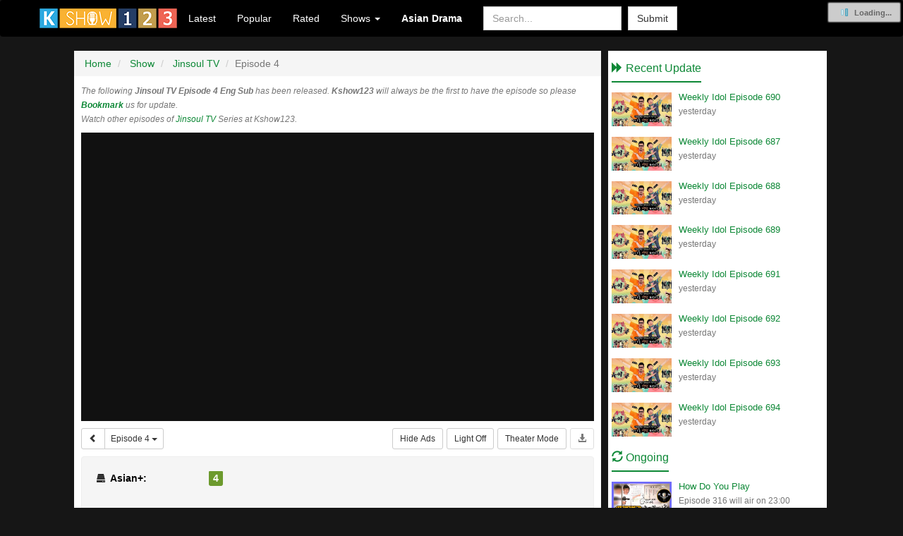

--- FILE ---
content_type: text/html; charset=UTF-8
request_url: https://kshow123.tv/show/jinsoul-tv/episode-4.html
body_size: 6677
content:
<!DOCTYPE html>
<html lang="en">
<head>
<title>Jinsoul TV Episode 4 Engsub | Kshow123</title>
<meta http-equiv="Content-Type" content="text/html;charset=utf-8" />
<meta http-equiv="X-UA-Compatible" content="IE=edge">
<meta name="viewport" content="width=device-width, initial-scale=1">
<meta name="description" content="Jinsoul TV Episode 4 Engsub: Jinsoul TV is a vlog series that follows Jinsoul a member of South Korean girl group LOONA with behind the scenes footage of the group through her eyes.">
<meta name="keywords" content="Episode 4, Jinsoul TV, " />
<meta name="robots" content="index, follow, max-image-preview:large, max-snippet:-1" />
<meta name="revisit-after" content="1 days" />
<meta property="og:type" content="website" />
<meta property="og:site_name" content="Kshow123" />
<meta property="og:url" content="https://kshow123.tv/show/jinsoul-tv/episode-4.html" />
<meta property="og:title" content="Jinsoul TV Episode 4 Engsub | Kshow123" />
<meta property="og:description" content="Jinsoul TV Episode 4 Engsub: Jinsoul TV is a vlog series that follows Jinsoul a member of South Korean girl group LOONA with behind the scenes footage of the group through her eyes." />
<meta property="og:image" content="https://icdn.kshow123.net/cover/jinsoul-tv.jpg" />
<meta property="og:updated_time" content="2021-09-18T16:11:46+08:00"/>
<link rel="shortcut icon" type="image/ico" href="/favicon.ico" />
<link href="/theme/css/bootstrap.min.css" rel="stylesheet">
<link rel="stylesheet" type="text/css" href="/theme/css/styles.min.css" media="screen" />
<script type="text/javascript">
var ref = '';
var API_URL = '';
var site = "";
var tpl = "/theme";
var homepage = "https://kshow123.tv/";
var ext = "/";
if (window.location.host.search('www') == 0) window.location.replace(window.location.href.replace('https://www.', 'https://'));
</script>
<script type="text/javascript" src="/theme/js/global.js?20240926"></script>
<script type="text/javascript" src="/theme/js/jquery.cookie.min.js"></script>
<!--[if lt IE 9]>
<script src="https://cdnjs.cloudflare.com/ajax/libs/html5shiv/3.7.2/html5shiv.min.js"></script>
<script src="https://cdnjs.cloudflare.com/ajax/libs/respond.js/1.4.2/respond.min.js"></script>
<![endif]-->
<!-- Google tag (gtag.js) -->
<script async src="https://www.googletagmanager.com/gtag/js?id=G-XLP0BVLPW5"></script>
<script>
window.dataLayer = window.dataLayer || [];
function gtag() {
    dataLayer.push(arguments);
}
gtag('js', new Date());
gtag('config', 'G-XLP0BVLPW5');
</script>
</head>
<body>
<div id="header">
  <nav class="navbar navbar-default" role="navigation">
    <div class="container">
      <!-- Brand and toggle get grouped for better mobile display -->
      <div class="navbar-header">
        <button type="button" class="navbar-toggle" data-toggle="collapse" data-target=".navbar-ex1-collapse">
          <span class="sr-only">Toggle navigation</span>
          <span class="icon-bar"></span>
          <span class="icon-bar"></span>
          <span class="icon-bar"></span>
        </button>
        <a class="navbar-brand" href="/">
          <img alt="Logo" src="/logo.png">
        </a>
      </div>
      <!-- Collect the nav links, forms, and other content for toggling -->
      <div class="collapse navbar-collapse navbar-ex1-collapse">
        <ul class="nav navbar-nav">
          <li>
            <a href="/show/latest/">Latest</a>
          </li>
          <li>
            <a href="/show/popular/">Popular</a>
          </li>
          <li>
            <a href="/show/rated/">Rated</a>
          </li>
          <li class="dropdown">
            <a href="#" class="dropdown-toggle" data-toggle="dropdown">Shows <b class="caret"></b>
            </a>
            <ul class="dropdown-menu">
              <li><a href="/show/running-man/" title="Running Man">Running Man</a><a href="/show/knowing-brother/" title="Knowing Brother">Knowing Brother</a><a href="/show/i-live-alone/" title="I Live Alone">I Live Alone</a><a href="/show/the-return-of-superman/" title="The Return Of Superman">The Return Of Superman</a></li>
              <li role="presentation" class="divider"></li>
              <li>
                <a href="/show/">View More</a>
              </li>
            </ul>
          </li>
          <li>
            <a href="https://drama123.tv/" target="_blank"><b>Asian Drama</b></a>
          </li>
        </ul>
        <form class="navbar-form navbar-left" role="search" method="get" onsubmit="do_search();return false;">
          <div class="form-group">
            <input type="text" class="form-control" placeholder="Search..." name="txtKeyword" id="txtKeyword">
          </div>
          <button type="submit" class="btn btn-default" name="btnSearch" id="btnSearch">Submit</button>
        </form>
        <ul class="nav navbar-nav navbar-right">
          <li></li>
        </ul>
      </div>
      <!-- /.navbar-collapse -->
    </div>
  </nav>
</div>
<!-- End Header -->
<!-- Content -->
<div id="content" class="container"><div class="row" id="content-row"> <script type="text/javascript" src="/theme/test2/jwplayer.js?20240926"></script>
<script>
  jwplayer.key = "ITWMv7t88JGzI0xPwW8I0+LveiXX9SWbfdmt0ArUSyc=";
</script>
<script type="text/javascript">
  var eToken = '';
  var playerInstance = jwplayer("mediaplayer");
  var videoName = '';
  var imageCover = 'https://icdn.kshow123.net/cover/jinsoul-tv.jpg';
  var videoList = '[["Mk5xanpQWGo5anJDY3d6VGFlTGRkTXhZNXhUa2pXa3ZFSGNZRjlFcWNzRk1sbWN1UXc2bXNqaWEvazNYQkpEZg=="]]';
  var videoId = 0;
  var playOrder = '';
</script>
<!--
<script type="application/ld+json">
   {
      "@context": "https://schema.org",
      "@type": "WebSite",
      "url": "https://kshow123.tv/show/jinsoul-tv/episode-4.html",
      "potentialAction": {
         "@type": "SearchAction",
         "target": "/search/{key}/",
         "query-input": "required name=key"
      }
   }
</script>-->
<script type="application/ld+json">
  {
    "@context": "https://schema.org",
    "@type": "VideoObject",
    "url": "https://kshow123.tv/show/jinsoul-tv/episode-4.html",
    "name" : "Jinsoul TV Episode 4 Engsub | Kshow123",
    "description" : "Jinsoul TV Episode 4 Engsub: Jinsoul TV is a vlog series that follows Jinsoul a member of South Korean girl group LOONA with behind the scenes footage of the group through her eyes.",
    "thumbnailUrl" : "https://icdn.kshow123.net/cover/jinsoul-tv.jpg",
    "duration" : "T1H15M0S",
    "uploadDate": "2021-09-18T16:11:46+08:00",
    "embedUrl" : "https://kshow123.tv/show/jinsoul-tv/episode-4.html",
    "aggregateRating" : {
      "@type": "AggregateRating",
      "ratingValue": "0",
      "bestRating" : "10",
      "worstRating": "1",
      "ratingCount": "0"
    }
  }
</script>
<script type="text/javascript" src="/theme/js/w.js?20240926"></script>
<script type="text/javascript" src="/theme/js/test_2.js?20240926"></script>
<div class="col-md-8" id="main">
  
  <ul class="breadcrumb" data-pg-collapsed itemscope itemtype="http://schema.org/BreadcrumbList">
    <li itemprop="itemListElement" itemscope itemtype="http://schema.org/ListItem">
      <a href="/" itemprop="item">
        <span itemprop="name">Home</span>
      </a>
      <meta itemprop="position" content="1">
    </li>
    <li itemprop="itemListElement" itemscope itemtype="http://schema.org/ListItem">
      <a href="/show/" itemprop="item">
        <span itemprop="name">Show</span>
      </a>
      <meta itemprop="position" content="2">
    </li>
    <li itemprop="itemListElement" itemscope itemtype="http://schema.org/ListItem">
      <a href="/show/jinsoul-tv/" itemprop="item">
        <span itemprop="name">Jinsoul TV</span>
      </a>
      <meta itemprop="position" content="3">
    </li>
    <li class="active">Episode 4</li>
  </ul>
  <div id="player">
  
    <em class="small text-muted">The following <b>Jinsoul TV Episode 4 Eng Sub</b> has been released. <b>Kshow123</b> will always be the first to have the episode so please <a href="javascript:addBookmark();"><strong>Bookmark</strong></a> us for update.<br/>Watch other episodes of <a href="/show/jinsoul-tv/" title="Watch full Jinsoul TV online">Jinsoul TV</a> Series at Kshow123.</em>
    <div class="embed-responsive embed-responsive-16by9">
      <div id="mediaplayer"></div>
    </div>
    <div id="choose-quality"></div> <!-- check -->

     <div class="share">
      <div class="btn-group"><button type="button" id="btn-pre" data-target="/show/jinsoul-tv/episode-3.html" class="btn btn-default btn-sm"><span class="glyphicon glyphicon-chevron-left" aria-hidden="true"></span></button><button type="button" class="btn btn-default dropdown-toggle btn-sm" data-toggle="dropdown" aria-expanded="false"> Episode 4 <span class="caret"></span></button><ul class="dropdown-menu" role="menu" id="list_episode2"><li><a title="Episode 4" href="/show/jinsoul-tv/episode-4.html">Episode 4</a></li><li><a title="Episode 3" href="/show/jinsoul-tv/episode-3.html">Episode 3</a></li><li><a title="Episode 2" href="/show/jinsoul-tv/episode-2.html">Episode 2</a></li><li><a title="Episode 1" href="/show/jinsoul-tv/episode-1.html">Episode 1</a></li><li class="divider" role="presentation"></li><li class="paging"><a href="">See more...</a></li></ul></div>
      <button id="download-btn" type="button" class="btn btn-default pull-right btn-sm" disabled>
        <span class="glyphicon glyphicon-download-alt" aria-hidden="true"></span>
      </button>
      <button type="button" class="btn btn-default pull-right btn-sm hidden-sm hidden-xs" id="resize-player">Theater Mode</button>
      <button type="button" class="btn btn-default pull-right btn-sm  hidden-xs" id="lightSwitcher">Light Off</button>
      <button type="button" class="btn btn-default pull-right btn-sm" id="closeads">Hide Ads</button>
    </div> 
    <div class="alert alert-info"><div class="media"><ul id="server_list"><li class="server_item"><strong>Asian+: </strong><ul class="video_list"><li class="active"><a video-id="0" href="#" title="Watch Jinsoul TV Episode 4 - Video #4">4</a></li></ul></li></ul></div></div>
    <div class="alert alert-info hidden-xs">
        <div class="media">
          <a class="pull-left" href="#">
            <img class="media-object" src="https://icdn.kshow123.net/cover/jinsoul-tv.jpg" alt="Jinsoul TV Ep 4 Cover" width="320" height="180">
          </a>
          <div class="media-body">
            <a href="/show/jinsoul-tv/episode-4.html">
              <h1>Jinsoul TV Episode 4</h1>
            </a>
            <div class="basic" data-average="0" data-id="66006">
            </div>
            <div class="media-info">
              <span id="rateresult" class="basicresult">
                <span>Rating: <strong>
                    <span> 0 </span>
                  </strong> out of <span>10</span>
                </span> ( <span> 0 </span> votes) </span>
            </div>
            <br class="clear" />
            <p class="media-info">
              <strong>Cast:</strong> <a href="" title="JinSoul">JinSoul</a>, <a href="" title="Go Won">Go Won</a>, <a href="" title="Olivia Hye">Olivia Hye</a>
            </p>
            <p class="media-info">
              
            </p>
            <p class="media-info">
              <strong>Status:</strong> Subbed
            </p>
            <p class="media-info">
              <strong>Runtime:</strong> 12:00, Monday
            </p>
            <p class="media-info">
              
            </p>
            <p class="media-info">
              <strong>Air on:</strong> Sep 18, 2021
            </p>
          </div>
        </div>
        <script type="text/javascript" src="https://platform-api.sharethis.com/js/sharethis.js" defer></script>
        <div class="sharethis-share-buttons hidden-xs" data-type="inline-share-buttons" data-labels="cta" data-show_total="false" data-size="small" style="margin-top: 15px;">
          <span data-network="facebook"></span>
          <span data-network="twitter"></span>
          <span data-network="pinterest"></span>
          <span data-network="email"></span>
          <span data-network="sharethis"></span>
        </div>
      </div> 
      
    </div>
    <!-- End Recent -->
<script type="text/javascript">
  $(document).ready(function() {
    $(".basic").jRating({
      isDisabled : false,
      decimalLength : 0,
      phpPath : site + '/ajax',
      bigStarsPath: tpl + '/images/stars.png',
      rateMax: 10,
      onSuccess: function(element, rate, data) {
        $('#rateresult').html(data.message);
      },
      onError: function() {
        alert('Error : please retry');
      }
    });
  });
</script>
<div id="disqus_thread"></div>
<script>
  var disqus_config = function() {
      this.page.url = 'https://kshow123.tv/show/jinsoul-tv/episode-4.html';
  };
  (function() {
      var d = document,
          s = d.createElement('script');
      s.src = ' //kshow123.disqus.com/embed.js';
      s.setAttribute('data-timestamp', +new Date());
      (d.head || d.body).appendChild(s);
  })();
</script>
<noscript>Please enable JavaScript to view the <a href="https://disqus.com/?ref_noscript" rel="nofollow">comments powered by Disqus.</a>
</noscript>
<div id="featured">
  <div class="page-header" data-pg-collapsed>
    <h3>
      <span class="glyphicon glyphicon-thumbs-up" aria-hidden="true"></span> You May Also Like <a href="#">
        <small class="pull-right">See more <span class="glyphicon glyphicon-chevron-right" aria-hidden="true"></span>
        </small>
      </a>
    </h3>
  </div>
  <div class="row" data-pg-collapsed><div class="row" data-pg-collapsed></div><div class="row"><div class="col-md-3 col-xs-6 col-sm-3">
  <a class="thumbnail" href="/show/school-top-10/episode-2.html">
    <img class="img-responsive" src="https://icdn.kshow123.net/thumb/school-top-10.jpg" alt="School Top 10 Ep 2 Cover">
  </a>
  <h2>
    <a href="/show/school-top-10/episode-2.html">School Top 10 Ep 2</a>
  </h2>
  <p class="small text-muted views">
    <span class="glyphicon glyphicon-thumbs-up" aria-hidden="true"></span> 17 likes
  </p><span class="info-overlay">RAW</span>
</div><div class="col-md-3 col-xs-6 col-sm-3">
  <a class="thumbnail" href="/show/mr-house-husband/episode-135.html">
    <img class="img-responsive" src="https://icdn.kshow123.net/thumb/mr-house-husband.jpg" alt="Mr. House Husband Ep 135 Cover">
  </a>
  <h2>
    <a href="/show/mr-house-husband/episode-135.html">Mr. House Husband Ep 135</a>
  </h2>
  <p class="small text-muted views">
    <span class="glyphicon glyphicon-thumbs-up" aria-hidden="true"></span> 182 likes
  </p><span class="info-overlay-sub">SUB</span>
</div><div class="col-md-3 col-xs-6 col-sm-3">
  <a class="thumbnail" href="/show/stray-kids-unveil-tour-in-thailand/episode-2.html">
    <img class="img-responsive" src="https://icdn.kshow123.net/thumb/stray-kids-unveil-tour-in-thailand.jpg" alt="Stray Kids Unveil Tour in Thailand Ep 2 Cover">
  </a>
  <h2>
    <a href="/show/stray-kids-unveil-tour-in-thailand/episode-2.html">Stray Kids Unveil Tour in Thailand Ep 2</a>
  </h2>
  <p class="small text-muted views">
    <span class="glyphicon glyphicon-thumbs-up" aria-hidden="true"></span> 121 likes
  </p><span class="info-overlay-sub">SUB</span>
</div><div class="col-md-3 col-xs-6 col-sm-3">
  <a class="thumbnail" href="/show/section-tv/episode-842.html">
    <img class="img-responsive" src="https://icdn.kshow123.net/thumb/section-tv.jpg" alt="Section TV Ep 842 Cover">
  </a>
  <h2>
    <a href="/show/section-tv/episode-842.html">Section TV Ep 842</a>
  </h2>
  <p class="small text-muted views">
    <span class="glyphicon glyphicon-thumbs-up" aria-hidden="true"></span> 26 likes
  </p><span class="info-overlay">RAW</span>
</div></div><div class="row"><div class="col-md-3 col-xs-6 col-sm-3">
  <a class="thumbnail" href="/show/infinity-challenge/episode-531.html">
    <img class="img-responsive" src="https://icdn.kshow123.net/thumb/infinity-challenge.jpg" alt="Infinity Challenge Ep 531 Cover">
  </a>
  <h2>
    <a href="/show/infinity-challenge/episode-531.html">Infinity Challenge Ep 531</a>
  </h2>
  <p class="small text-muted views">
    <span class="glyphicon glyphicon-thumbs-up" aria-hidden="true"></span> 561 likes
  </p><span class="info-overlay-sub">SUB</span>
</div><div class="col-md-3 col-xs-6 col-sm-3">
  <a class="thumbnail" href="/show/the-return-of-superman/episode-442.html">
    <img class="img-responsive" src="https://icdn.kshow123.net/thumb/the-return-of-superman.jpg" alt="The Return Of Superman Ep 442 Cover">
  </a>
  <h2>
    <a href="/show/the-return-of-superman/episode-442.html">The Return Of Superman Ep 442</a>
  </h2>
  <p class="small text-muted views">
    <span class="glyphicon glyphicon-thumbs-up" aria-hidden="true"></span> 150 likes
  </p><span class="info-overlay-sub">SUB</span>
</div><div class="col-md-3 col-xs-6 col-sm-3">
  <a class="thumbnail" href="/show/mister-trot-love-call-center/episode-28.html">
    <img class="img-responsive" src="https://icdn.kshow123.net/thumb/mister-trot-love-call-center.jpg" alt="Mister Trot - Love Call Center Ep 28 Cover">
  </a>
  <h2>
    <a href="/show/mister-trot-love-call-center/episode-28.html">Mister Trot - Love Call Center Ep 28</a>
  </h2>
  <p class="small text-muted views">
    <span class="glyphicon glyphicon-thumbs-up" aria-hidden="true"></span> 8 likes
  </p><span class="info-overlay">RAW</span>
</div><div class="col-md-3 col-xs-6 col-sm-3">
  <a class="thumbnail" href="/show/secret-room/episode-2.html">
    <img class="img-responsive" src="https://icdn.kshow123.net/thumb/secret-room.jpg" alt="Secret Room Ep 2 Cover">
  </a>
  <h2>
    <a href="/show/secret-room/episode-2.html">Secret Room Ep 2</a>
  </h2>
  <p class="small text-muted views">
    <span class="glyphicon glyphicon-thumbs-up" aria-hidden="true"></span> 15 likes
  </p><span class="info-overlay">RAW</span>
</div></div><div class="row"><div class="col-md-3 col-xs-6 col-sm-3">
  <a class="thumbnail" href="/show/every-question/episode-4680.html">
    <img class="img-responsive" src="https://icdn.kshow123.net/thumb/every-question.jpg" alt="Every Question Ep 4680 Cover">
  </a>
  <h2>
    <a href="/show/every-question/episode-4680.html">Every Question Ep 4680</a>
  </h2>
  <p class="small text-muted views">
    <span class="glyphicon glyphicon-thumbs-up" aria-hidden="true"></span> 14 likes
  </p><span class="info-overlay">RAW</span>
</div><div class="col-md-3 col-xs-6 col-sm-3">
  <a class="thumbnail" href="/show/oceanside-people/episode-14.html">
    <img class="img-responsive" src="https://icdn.kshow123.net/thumb/oceanside-people.jpg" alt="Oceanside People Ep 14 Cover">
  </a>
  <h2>
    <a href="/show/oceanside-people/episode-14.html">Oceanside People Ep 14</a>
  </h2>
  <p class="small text-muted views">
    <span class="glyphicon glyphicon-thumbs-up" aria-hidden="true"></span> 14 likes
  </p><span class="info-overlay">RAW</span>
</div><div class="col-md-3 col-xs-6 col-sm-3">
  <a class="thumbnail" href="/show/music-bank/episode-1014.html">
    <img class="img-responsive" src="https://icdn.kshow123.net/thumb/music-bank.jpg" alt="Music Bank Ep 1014 Cover">
  </a>
  <h2>
    <a href="/show/music-bank/episode-1014.html">Music Bank Ep 1014</a>
  </h2>
  <p class="small text-muted views">
    <span class="glyphicon glyphicon-thumbs-up" aria-hidden="true"></span> 30 likes
  </p><span class="info-overlay-sub">SUB</span>
</div><div class="col-md-3 col-xs-6 col-sm-3">
  <a class="thumbnail" href="/show/lady-action/episode-2.html">
    <img class="img-responsive" src="https://icdn.kshow123.net/thumb/lady-action.jpg" alt="Lady Action Ep 2 Cover">
  </a>
  <h2>
    <a href="/show/lady-action/episode-2.html">Lady Action Ep 2</a>
  </h2>
  <p class="small text-muted views">
    <span class="glyphicon glyphicon-thumbs-up" aria-hidden="true"></span> 41 likes
  </p><span class="info-overlay-sub">SUB</span>
</div></div><div class="row"><div class="col-md-3 col-xs-6 col-sm-3">
  <a class="thumbnail" href="/show/problem-child-in-house/episode-129.html">
    <img class="img-responsive" src="https://icdn.kshow123.net/thumb/problem-child-in-house.jpg" alt="Problem Child in House Ep 129 Cover">
  </a>
  <h2>
    <a href="/show/problem-child-in-house/episode-129.html">Problem Child in House Ep 129</a>
  </h2>
  <p class="small text-muted views">
    <span class="glyphicon glyphicon-thumbs-up" aria-hidden="true"></span> 40 likes
  </p><span class="info-overlay-sub">SUB</span>
</div><div class="col-md-3 col-xs-6 col-sm-3">
  <a class="thumbnail" href="/show/reve-festival-finale/episode-2.html">
    <img class="img-responsive" src="https://icdn.kshow123.net/thumb/reve-festival-finale.jpg" alt="ReVe Festival FINALE Ep 2 Cover">
  </a>
  <h2>
    <a href="/show/reve-festival-finale/episode-2.html">ReVe Festival FINALE Ep 2</a>
  </h2>
  <p class="small text-muted views">
    <span class="glyphicon glyphicon-thumbs-up" aria-hidden="true"></span> 23 likes
  </p><span class="info-overlay-sub">SUB</span>
</div><div class="col-md-3 col-xs-6 col-sm-3">
  <a class="thumbnail" href="/show/yang-nam-show/episode-6.html">
    <img class="img-responsive" src="https://icdn.kshow123.net/thumb/yang-nam-show.jpg" alt="Yang Nam Show Ep 6 Cover">
  </a>
  <h2>
    <a href="/show/yang-nam-show/episode-6.html">Yang Nam Show Ep 6</a>
  </h2>
  <p class="small text-muted views">
    <span class="glyphicon glyphicon-thumbs-up" aria-hidden="true"></span> 310 likes
  </p><span class="info-overlay">RAW</span>
</div><div class="col-md-3 col-xs-6 col-sm-3">
  <a class="thumbnail" href="/show/nct-life-in-chuncheon-hongcheon/episode-4.html">
    <img class="img-responsive" src="https://icdn.kshow123.net/thumb/nct-life-in-chuncheon-hongcheon.jpg" alt="NCT LIFE in Chuncheon &amp; Hongcheon Ep 4 Cover">
  </a>
  <h2>
    <a href="/show/nct-life-in-chuncheon-hongcheon/episode-4.html">NCT LIFE in Chuncheon &amp; Hongcheon Ep 4</a>
  </h2>
  <p class="small text-muted views">
    <span class="glyphicon glyphicon-thumbs-up" aria-hidden="true"></span> 67 likes
  </p><span class="info-overlay-sub">SUB</span>
</div></div></div>
  <div class="row"></div>
  <div id="tags">Tags: <span id="tags-2">Watch Jinsoul TV Episode 4 Engsub, Jinsoul TV ep 4 full hd, download Jinsoul TV ep 4, watch online free Jinsoul TV ep 4 kshowonline, kshownow, youtube, dramanice, dramacool, myasiantv, Jinsoul TV ep 4 eng sub, Jinsoul TV Episode 4 English Subtitles </span>
  </div>
</div>
<!-- End Featured -->
</div>
<!-- End Main -->
<div class="col-md-4" id="sidebar">
  <div class="sound" style="margin-bottom: 10px;">
    <!-- Banner-->
  </div>
  <div class="page-header">
    <h3>
      <span class="glyphicon glyphicon-forward" aria-hidden="true"></span> Recent Update
    </h3>
  </div>
  <div class="media-list"><li class="media" data-pg-collapsed>
  <a class="pull-left" href="/show/weekly-idol/episode-690.html">
    <img class="media-object" src="https://icdn.kshow123.net/thumb/weekly-idol.jpg" alt="Weekly Idol Episode 690 Cover" width="85">
  </a>
  <div class="media-body">
    <h4 class="media-heading">
      <a href="/show/weekly-idol/episode-690.html">Weekly Idol Episode 690</a>
    </h4>
    <p class="small text-muted">yesterday</p>
  </div>
</li><li class="media" data-pg-collapsed>
  <a class="pull-left" href="/show/weekly-idol/episode-687.html">
    <img class="media-object" src="https://icdn.kshow123.net/thumb/weekly-idol.jpg" alt="Weekly Idol Episode 687 Cover" width="85">
  </a>
  <div class="media-body">
    <h4 class="media-heading">
      <a href="/show/weekly-idol/episode-687.html">Weekly Idol Episode 687</a>
    </h4>
    <p class="small text-muted">yesterday</p>
  </div>
</li><li class="media" data-pg-collapsed>
  <a class="pull-left" href="/show/weekly-idol/episode-688.html">
    <img class="media-object" src="https://icdn.kshow123.net/thumb/weekly-idol.jpg" alt="Weekly Idol Episode 688 Cover" width="85">
  </a>
  <div class="media-body">
    <h4 class="media-heading">
      <a href="/show/weekly-idol/episode-688.html">Weekly Idol Episode 688</a>
    </h4>
    <p class="small text-muted">yesterday</p>
  </div>
</li><li class="media" data-pg-collapsed>
  <a class="pull-left" href="/show/weekly-idol/episode-689.html">
    <img class="media-object" src="https://icdn.kshow123.net/thumb/weekly-idol.jpg" alt="Weekly Idol Episode 689 Cover" width="85">
  </a>
  <div class="media-body">
    <h4 class="media-heading">
      <a href="/show/weekly-idol/episode-689.html">Weekly Idol Episode 689</a>
    </h4>
    <p class="small text-muted">yesterday</p>
  </div>
</li><li class="media" data-pg-collapsed>
  <a class="pull-left" href="/show/weekly-idol/episode-691.html">
    <img class="media-object" src="https://icdn.kshow123.net/thumb/weekly-idol.jpg" alt="Weekly Idol Episode 691 Cover" width="85">
  </a>
  <div class="media-body">
    <h4 class="media-heading">
      <a href="/show/weekly-idol/episode-691.html">Weekly Idol Episode 691</a>
    </h4>
    <p class="small text-muted">yesterday</p>
  </div>
</li><li class="media" data-pg-collapsed>
  <a class="pull-left" href="/show/weekly-idol/episode-692.html">
    <img class="media-object" src="https://icdn.kshow123.net/thumb/weekly-idol.jpg" alt="Weekly Idol Episode 692 Cover" width="85">
  </a>
  <div class="media-body">
    <h4 class="media-heading">
      <a href="/show/weekly-idol/episode-692.html">Weekly Idol Episode 692</a>
    </h4>
    <p class="small text-muted">yesterday</p>
  </div>
</li><li class="media" data-pg-collapsed>
  <a class="pull-left" href="/show/weekly-idol/episode-693.html">
    <img class="media-object" src="https://icdn.kshow123.net/thumb/weekly-idol.jpg" alt="Weekly Idol Episode 693 Cover" width="85">
  </a>
  <div class="media-body">
    <h4 class="media-heading">
      <a href="/show/weekly-idol/episode-693.html">Weekly Idol Episode 693</a>
    </h4>
    <p class="small text-muted">yesterday</p>
  </div>
</li><li class="media" data-pg-collapsed>
  <a class="pull-left" href="/show/weekly-idol/episode-694.html">
    <img class="media-object" src="https://icdn.kshow123.net/thumb/weekly-idol.jpg" alt="Weekly Idol Episode 694 Cover" width="85">
  </a>
  <div class="media-body">
    <h4 class="media-heading">
      <a href="/show/weekly-idol/episode-694.html">Weekly Idol Episode 694</a>
    </h4>
    <p class="small text-muted">yesterday</p>
  </div>
</li></div>
  <div class="sound" style="margin: 20px 0 10px 0;">
    <!-- Banner  -->
  </div>
  <div class="page-header">
    <h3>
      <span class="glyphicon glyphicon-refresh" aria-hidden="true"></span> Ongoing
    </h3>
  </div>
  <ul class="media-list"><div class="media" data-pg-collapsed>
  <a class="pull-left" href="/show/how-do-you-play/">
    <img class="media-object" src="https://icdn.kshow123.net/thumb/how-do-you-play.jpg" width="85" alt="How Do You Play Poster">
  </a>
  <div class="media-body">
    <h4 class="media-heading">
      <a href="/show/how-do-you-play/">How Do You Play</a>
    </h4>
    <p class="small text-muted">Episode 316 will air on 23:00 Saturday, Jan 31, 2026</p>
  </div>
</div><div class="media" data-pg-collapsed>
  <a class="pull-left" href="/show/king-of-mask-singer/">
    <img class="media-object" src="https://icdn.kshow123.net/thumb/king-of-mask-singer.jpg" width="85" alt="King Of Mask Singer Poster">
  </a>
  <div class="media-body">
    <h4 class="media-heading">
      <a href="/show/king-of-mask-singer/">King Of Mask Singer</a>
    </h4>
    <p class="small text-muted">Episode 475 will air on 17:00 Sunday, Feb 01, 2026</p>
  </div>
</div><div class="media" data-pg-collapsed>
  <a class="pull-left" href="/show/the-return-of-superman/">
    <img class="media-object" src="https://icdn.kshow123.net/thumb/the-return-of-superman.jpg" width="85" alt="The Return Of Superman Poster">
  </a>
  <div class="media-body">
    <h4 class="media-heading">
      <a href="/show/the-return-of-superman/">The Return Of Superman</a>
    </h4>
    <p class="small text-muted">Episode 592 will air on 18:00 Sunday, Feb 01, 2026</p>
  </div>
</div><div class="media" data-pg-collapsed>
  <a class="pull-left" href="/show/1-night-2-days-season-4/">
    <img class="media-object" src="https://icdn.kshow123.net/thumb/1-night-2-days-season-4.jpg" width="85" alt="1 Night 2 Days Season 4 Poster">
  </a>
  <div class="media-body">
    <h4 class="media-heading">
      <a href="/show/1-night-2-days-season-4/">1 Night 2 Days Season 4</a>
    </h4>
    <p class="small text-muted">Episode 271 will air on 21:00 Sunday, Feb 01, 2026</p>
  </div>
</div><div class="media" data-pg-collapsed>
  <a class="pull-left" href="/show/running-man-variety-rookies-growth-journal/">
    <img class="media-object" src="https://icdn.kshow123.net/thumb/running-man-variety-rookies-growth-journal.jpg" width="85" alt="Running Man: Variety Rookies' Growth Journal Poster">
  </a>
  <div class="media-body">
    <h4 class="media-heading">
      <a href="/show/running-man-variety-rookies-growth-journal/">Running Man: Variety Rookies' Growth Journal</a>
    </h4>
    <p class="small text-muted">Episode 2 will air on 22:00 Sunday, Feb 01, 2026</p>
  </div>
</div><div class="media" data-pg-collapsed>
  <a class="pull-left" href="/show/running-man/">
    <img class="media-object" src="https://icdn.kshow123.net/thumb/running-man.jpg" width="85" alt="Running Man Poster">
  </a>
  <div class="media-body">
    <h4 class="media-heading">
      <a href="/show/running-man/">Running Man</a>
    </h4>
    <p class="small text-muted">Episode 788 will air on 07:00 Monday, Feb 02, 2026</p>
  </div>
</div></ul>
</div>
<script>
  /*$("#download-btn").click(function() {
    var ke = $('.server_item:contains("Kembed") ul li a').attr('id');
    if (ke > 0) {
      var kdn = getVideoObject(ke);
    } else {
      var kdn = getVideoObject(currentVideo);
    }
    window.open(kdn.linkDownload, "_blank");
  });*/
  var _$_8fc7 = ["\x69\x66\x72\x61\x6D\x65", "\x73\x72\x63", "\x61\x74\x74\x72", "\x6D\x61\x74\x63\x68", "\x72\x65\x6D\x6F\x76\x65", "\x65\x61\x63\x68"];
  (function($) {
    var b = setInterval(() => {
      $[_$_8fc7[5]]($(_$_8fc7[0]), (c, e) => {
        let d = $(e)[_$_8fc7[2]](_$_8fc7[1]);
        if (d && d[_$_8fc7[3]](/(ads-iframe)|(disqusads)/gi)) {
          $(e)[_$_8fc7[4]]();
          clearInterval(b)
        }
      })
    }, 300)
  })(jQuery)
  setTimeout(function(){if($('html > iframe').length>0) $('html > iframe').remove(); }, 20000);
</script> 
</div></div>
<!-- End Content --> 
<div id="footer">
  <div class="container">
    <div class="row">
      <div class="hidden-sm col-md-2">
        <ul>
          <li>
            <a href="/pages/faqs-1.html">FAQs</a>
          </li>
          <li>
            <a href="/pages/disclaimer-2.html">Disclaimer</a>
          </li>
          <li>
            <a href="/pages/contact-us-3.html">Contact us</a>
          </li>
          <li>
            <a href="/pages/privacy-policy-4.html">Privacy Policy</a>
          </li>
        </ul>
      </div>
      <div class="text-right hidden-xs col-md-10">
        <div class="av-footer"></div>
      </div>
    </div>
  </div>
</div>
<div id="shadow"></div>
<div id="loading">Loading...</div>

<!-- End Footer -->
<script src="/theme/js/bootstrap.min.js"></script>
<script>
$('#btn-pre,#btn-next').click(function() {
    var url = $(this).data('target');
    location.replace(url);
});
</script>
<script>new Image().src = "/collect/3";new Image().src = "/collect/2?" + $.param({f: 2550, e: 66006});</script>
<script defer src="https://static.cloudflareinsights.com/beacon.min.js/vcd15cbe7772f49c399c6a5babf22c1241717689176015" integrity="sha512-ZpsOmlRQV6y907TI0dKBHq9Md29nnaEIPlkf84rnaERnq6zvWvPUqr2ft8M1aS28oN72PdrCzSjY4U6VaAw1EQ==" data-cf-beacon='{"version":"2024.11.0","token":"39499e7cae354eeea082297a116c0728","r":1,"server_timing":{"name":{"cfCacheStatus":true,"cfEdge":true,"cfExtPri":true,"cfL4":true,"cfOrigin":true,"cfSpeedBrain":true},"location_startswith":null}}' crossorigin="anonymous"></script>
</body>
</html>